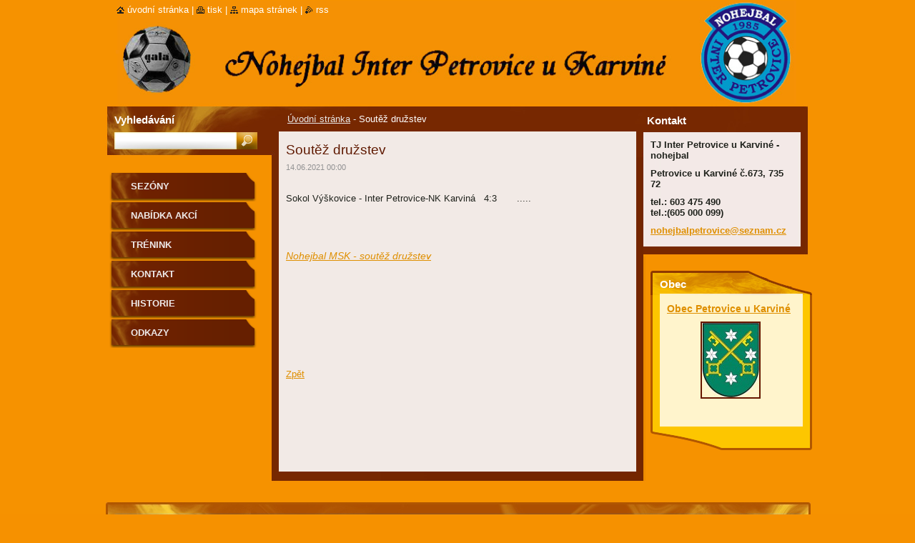

--- FILE ---
content_type: text/html; charset=UTF-8
request_url: https://www.nohejbal-petrovice.eu/news/soutez-druzstev5/
body_size: 8229
content:
<!--[if lte IE 9]><!DOCTYPE HTML PUBLIC "-//W3C//DTD HTML 4.01 Transitional//EN" "https://www.w3.org/TR/html4/loose.dtd"><![endif]-->
<!DOCTYPE html>
<!--[if IE]><html class="ie" lang="cs"><![endif]-->
<!--[if gt IE 9]><!--> 
<html lang="cs">
<!--<![endif]-->
  <head>
    <!--[if lt IE 8]><meta http-equiv="X-UA-Compatible" content="IE=EmulateIE7"><![endif]--><!--[if IE 8]><meta http-equiv="X-UA-Compatible" content="IE=EmulateIE8"><![endif]--><!--[if IE 9]><meta http-equiv="X-UA-Compatible" content="IE=EmulateIE9"><![endif]-->
    <base href="https://www.nohejbal-petrovice.eu/">
  <meta charset="utf-8">
  <meta name="description" content="">
  <meta name="keywords" content="">
  <meta name="generator" content="Webnode">
  <meta name="apple-mobile-web-app-capable" content="yes">
  <meta name="apple-mobile-web-app-status-bar-style" content="black">
  <meta name="format-detection" content="telephone=no">
    <meta name="google-site-verification" content="DFyDGpqrFEJb4W_YKPz7B5VeCBxhDcfYKxpFc3BxjSc">
  <link rel="icon" type="image/svg+xml" href="/favicon.svg" sizes="any">  <link rel="icon" type="image/svg+xml" href="/favicon16.svg" sizes="16x16">  <link rel="icon" href="/favicon.ico">  <link rel="stylesheet" href="https://www.nohejbal-petrovice.eu/wysiwyg/system.style.css">
<link rel="canonical" href="https://www.nohejbal-petrovice.eu/news/soutez-druzstev5/">
<script type="text/javascript">(function(i,s,o,g,r,a,m){i['GoogleAnalyticsObject']=r;i[r]=i[r]||function(){
			(i[r].q=i[r].q||[]).push(arguments)},i[r].l=1*new Date();a=s.createElement(o),
			m=s.getElementsByTagName(o)[0];a.async=1;a.src=g;m.parentNode.insertBefore(a,m)
			})(window,document,'script','//www.google-analytics.com/analytics.js','ga');ga('create', 'UA-797705-6', 'auto',{"name":"wnd_header"});ga('wnd_header.set', 'dimension1', 'W1');ga('wnd_header.set', 'anonymizeIp', true);ga('wnd_header.send', 'pageview');var pageTrackerAllTrackEvent=function(category,action,opt_label,opt_value){ga('send', 'event', category, action, opt_label, opt_value)};</script>
  <link rel="alternate" type="application/rss+xml" href="https://nohejbal-petrovice.eu/rss/all.xml" title="">
<!--[if lte IE 9]><style type="text/css">.cke_skin_webnode iframe {vertical-align: baseline !important;}</style><![endif]-->
    <title>Soutěž družstev :: nohejbal Inter Petrovice u Karviné</title>
    <meta name="robots" content="index, follow">
    <meta name="googlebot" content="index, follow">   
    <link href="https://d11bh4d8fhuq47.cloudfront.net/_system/skins/v9/50000535/css/style.css" rel="stylesheet" type="text/css" media="screen,projection,handheld,tv">
    <link href="https://d11bh4d8fhuq47.cloudfront.net/_system/skins/v9/50000535/css/print.css" rel="stylesheet" type="text/css" media="print">
    <script type="text/javascript" src="https://d11bh4d8fhuq47.cloudfront.net/_system/skins/v9/50000535/js/functions.js"></script>
    <!--[if IE]>
			<script type="text/javascript" src="https://d11bh4d8fhuq47.cloudfront.net/_system/skins/v9/50000535/js/functions-ie.js"></script>
		<![endif]-->
		<!--[if IE 6]>
      <script type="text/javascript" src="https://d11bh4d8fhuq47.cloudfront.net/_system/skins/v9/50000535/js/png.js"></script>
			<script type="text/javascript">
        DD_belatedPNG.fix('.menu li a, .menu li a:hover, .menu li.selected a, .menu li.activeSelected a, .menu li.open a, .menu li.open a:hover, .menu .level1 li a, .menu .level1 li a:hover, .menu .level1 li.selected a, .menu .level1 li.activeSelected a, .menu .level1 li.open a, .menu .level1 li.open a:hover, .menu .level1 .level2 li a, .menu .level1 .level2 li a:hover, .menu .level1 .level2 li.selected a, .menu .level1 .level2 li.activeSelected a, #sidebar .boxTitle, #sidebar .boxContent, #sidebar .boxBottom, #right .boxTitle, #right .boxContent, #right .boxBottom');
        DD_belatedPNG.fixPNG('.menu li a, .menu li a:hover, .menu li.selected a, .menu li.activeSelected a, .menu li.open a, .menu li.open a:hover, .menu .level1 li a, .menu .level1 li a:hover, .menu .level1 li.selected a, .menu .level1 li.activeSelected a, .menu .level1 li.open a, .menu .level1 li.open a:hover, .menu .level1 .level2 li a, .menu .level1 .level2 li a:hover, .menu .level1 .level2 li.selected a, .menu .level1 .level2 li.activeSelected a, #sidebar .boxTitle, #sidebar .boxContent, #sidebar .boxBottom, #right .boxTitle, #right .boxContent, #right .boxBottom');
      </script> 
    <![endif]-->
  
				<script type="text/javascript">
				/* <![CDATA[ */
					
					if (typeof(RS_CFG) == 'undefined') RS_CFG = new Array();
					RS_CFG['staticServers'] = new Array('https://d11bh4d8fhuq47.cloudfront.net/');
					RS_CFG['skinServers'] = new Array('https://d11bh4d8fhuq47.cloudfront.net/');
					RS_CFG['filesPath'] = 'https://www.nohejbal-petrovice.eu/_files/';
					RS_CFG['filesAWSS3Path'] = 'https://e3e654f974.cbaul-cdnwnd.com/56e22f19fc723fcbaa1bec89626859aa/';
					RS_CFG['lbClose'] = 'Zavřít';
					RS_CFG['skin'] = 'default';
					if (!RS_CFG['labels']) RS_CFG['labels'] = new Array();
					RS_CFG['systemName'] = 'Webnode';
						
					RS_CFG['responsiveLayout'] = 0;
					RS_CFG['mobileDevice'] = 0;
					RS_CFG['labels']['copyPasteSource'] = 'Více zde:';
					
				/* ]]> */
				</script><style type="text/css">/* <![CDATA[ */#jb16ed3igd {position: absolute;font-size: 13px !important;font-family: "Arial", helvetica, sans-serif !important;white-space: nowrap;z-index: 2147483647;-webkit-user-select: none;-khtml-user-select: none;-moz-user-select: none;-o-user-select: none;user-select: none;}#htu0ahoq {position: relative;top: -14px;}* html #htu0ahoq { top: -11px; }#htu0ahoq a { text-decoration: none !important; }#htu0ahoq a:hover { text-decoration: underline !important; }#g97g6j7ptbup {z-index: 2147483647;display: inline-block !important;font-size: 16px;padding: 7px 59px 9px 59px;background: transparent url(https://d11bh4d8fhuq47.cloudfront.net/img/footer/footerButtonWebnodeHover.png?ph=e3e654f974) top left no-repeat;height: 18px;cursor: pointer;}* html #g97g6j7ptbup { height: 36px; }#g97g6j7ptbup:hover { background: url(https://d11bh4d8fhuq47.cloudfront.net/img/footer/footerButtonWebnode.png?ph=e3e654f974) top left no-repeat; }#fn7b0o15om4i { display: none; }#ede4oh985gb3 {z-index: 3000;text-align: left !important;position: absolute;height: 88px;font-size: 13px !important;color: #ffffff !important;font-family: "Arial", helvetica, sans-serif !important;overflow: hidden;cursor: pointer;}#ede4oh985gb3 a {color: #ffffff !important;}#l6fgm3537ri {color: #36322D !important;text-decoration: none !important;font-weight: bold !important;float: right;height: 31px;position: absolute;top: 19px;right: 15px;cursor: pointer;}#fg8llkgje786 { float: right; padding-right: 27px; display: block; line-height: 31px; height: 31px; background: url(https://d11bh4d8fhuq47.cloudfront.net/img/footer/footerButton.png?ph=e3e654f974) top right no-repeat; white-space: nowrap; }#e89c03l1dbb { position: relative; left: 1px; float: left; display: block; width: 15px; height: 31px; background: url(https://d11bh4d8fhuq47.cloudfront.net/img/footer/footerButton.png?ph=e3e654f974) top left no-repeat; }#l6fgm3537ri:hover { color: #36322D !important; text-decoration: none !important; }#l6fgm3537ri:hover #fg8llkgje786 { background: url(https://d11bh4d8fhuq47.cloudfront.net/img/footer/footerButtonHover.png?ph=e3e654f974) top right no-repeat; }#l6fgm3537ri:hover #e89c03l1dbb { background: url(https://d11bh4d8fhuq47.cloudfront.net/img/footer/footerButtonHover.png?ph=e3e654f974) top left no-repeat; }#a1l6hhdbmc {padding-right: 11px;padding-right: 11px;float: right;height: 60px;padding-top: 18px;background: url(https://d11bh4d8fhuq47.cloudfront.net/img/footer/footerBubble.png?ph=e3e654f974) top right no-repeat;}#b0118d1blh {float: left;width: 18px;height: 78px;background: url(https://d11bh4d8fhuq47.cloudfront.net/img/footer/footerBubble.png?ph=e3e654f974) top left no-repeat;}* html #g97g6j7ptbup { filter: progid:DXImageTransform.Microsoft.AlphaImageLoader(src='https://d11bh4d8fhuq47.cloudfront.net/img/footer/footerButtonWebnode.png?ph=e3e654f974'); background: transparent; }* html #g97g6j7ptbup:hover { filter: progid:DXImageTransform.Microsoft.AlphaImageLoader(src='https://d11bh4d8fhuq47.cloudfront.net/img/footer/footerButtonWebnodeHover.png?ph=e3e654f974'); background: transparent; }* html #a1l6hhdbmc { height: 78px; background-image: url(https://d11bh4d8fhuq47.cloudfront.net/img/footer/footerBubbleIE6.png?ph=e3e654f974);  }* html #b0118d1blh { background-image: url(https://d11bh4d8fhuq47.cloudfront.net/img/footer/footerBubbleIE6.png?ph=e3e654f974);  }* html #fg8llkgje786 { background-image: url(https://d11bh4d8fhuq47.cloudfront.net/img/footer/footerButtonIE6.png?ph=e3e654f974); }* html #e89c03l1dbb { background-image: url(https://d11bh4d8fhuq47.cloudfront.net/img/footer/footerButtonIE6.png?ph=e3e654f974); }* html #l6fgm3537ri:hover #rbcGrSigTryButtonRight { background-image: url(https://d11bh4d8fhuq47.cloudfront.net/img/footer/footerButtonHoverIE6.png?ph=e3e654f974);  }* html #l6fgm3537ri:hover #rbcGrSigTryButtonLeft { background-image: url(https://d11bh4d8fhuq47.cloudfront.net/img/footer/footerButtonHoverIE6.png?ph=e3e654f974);  }/* ]]> */</style><script type="text/javascript" src="https://d11bh4d8fhuq47.cloudfront.net/_system/client/js/compressed/frontend.package.1-3-108.js?ph=e3e654f974"></script><style type="text/css">#lostPasswordLink a, .formSuffixLinks a {color: inherit !important;}</style></head>  
  
  <body> 
  
    <div id="body_bg">
      <div id="site_bg">
      
        <div id="site">
        
          <!-- HEADER -->
          <div id="header">    
            <div class="illustration">
              <div id="logozone">               
                <div id="logo"><a href="home/" class="image" title="Přejít na úvodní stránku."><span id="rbcSystemIdentifierLogo"><img src="https://e3e654f974.cbaul-cdnwnd.com/56e22f19fc723fcbaa1bec89626859aa/200000032-7f7e78078a/Falešné logo.jpg"  width="5" height="5"  alt="nohejbal Inter Petrovice u Karviné"></span></a></div>         
                <p id="moto"><span id="rbcCompanySlogan" class="rbcNoStyleSpan"></span></p>
              </div>              
              <img src="https://e3e654f974.cbaul-cdnwnd.com/56e22f19fc723fcbaa1bec89626859aa/200001775-2ef102fe92/50000000.png?ph=e3e654f974" width="986" height="145" alt="">            </div>         
          </div>
          <!-- /HEADER -->
          
          <div class="cleaner"><!-- / --></div>
          
          <!-- MAIN -->
          <div id="main">
          
            <div id="content">             
              <div id="contentBoxs">       
       
                <!-- NAVIGATOR -->                
                <div id="pageNavigator" class="rbcContentBlock">                        <div id="navigator">           <a class="navFirstPage" href="/home/">Úvodní stránka</a>      <span><span> - </span></span>          <span id="navCurrentPage">Soutěž družstev</span>                 </div>              </div>                
                <!-- /NAVIGATOR --> 
                  
                <div class="cleaner"><!-- / --></div>                  
                
                <!-- MAIN CONTENT -->                
                

		
		
		  <div class="box">
        <div class="boxTitle"><h1>Soutěž družstev</h1></div>
        <div class="boxContent">
          <div class="contentBox"> 
        
            <div class="articleTime"><ins>14.06.2021 00:00</ins></div>
  		      					 
            <div class="articleDetail">    
              									
              <p>&nbsp;</p>
<p style="font-size: 12.8px;"><span style="font-size: 12.8px;">Sokol Výškovice - Inter Petrovice-NK Karviná</span>&nbsp; &nbsp;4:3&nbsp; &nbsp; &nbsp; &nbsp;.....&nbsp;</p>
<p geneva="" style="background-image: none; background-position: 0% 0%; background-size: auto; background-repeat: repeat; background-attachment: scroll; background-origin: padding-box; background-clip: border-box; font-size: 12.8px;">&nbsp;</p>
<p geneva="" style="background-image: none; background-position: 0% 0%; background-size: auto; background-repeat: repeat; background-attachment: scroll; background-origin: padding-box; background-clip: border-box; font-size: 12.8px;">&nbsp;</p>
<p geneva="" style="background-image: none; background-position: 0% 0%; background-size: auto; background-repeat: repeat; background-attachment: scroll; background-origin: padding-box; background-clip: border-box; font-size: 12.8px;"><i _extended="true" style="font-size: 14.06px; line-height: normal;"><span _extended="true"><u _extended="true"><u><span style="color: rgb(139, 69, 19);"><a href="https://www.nohejbal-msk.cz/tj-sokol-vyskovice-tj-inter-petrovice-nk-karvina-4-3-u103" target="_blank">Nohejbal MSK&nbsp;- soutěž družstev</a></span></u></u></span></i></p>
<p geneva="" style="background-image: none; background-position: 0% 0%; background-size: auto; background-repeat: repeat; background-attachment: scroll; background-origin: padding-box; background-clip: border-box; font-size: 12.8px;">&nbsp;</p>
<p geneva="" style="background-image: none; background-position: 0% 0%; background-size: auto; background-repeat: repeat; background-attachment: scroll; background-origin: padding-box; background-clip: border-box; font-size: 12.8px;">&nbsp;</p>
<p geneva="" style="background-image: none; background-position: 0% 0%; background-size: auto; background-repeat: repeat; background-attachment: scroll; background-origin: padding-box; background-clip: border-box; font-size: 12.8px;">&nbsp;</p>
<p geneva="" style="background-image: none; background-position: 0% 0%; background-size: auto; background-repeat: repeat; background-attachment: scroll; background-origin: padding-box; background-clip: border-box; font-size: 12.8px;">&nbsp;</p>
<p geneva="" style="background-image: none; background-position: 0% 0%; background-size: auto; background-repeat: repeat; background-attachment: scroll; background-origin: padding-box; background-clip: border-box; font-size: 12.8px;">&nbsp;</p>
      								      		
              					
              <div class="cleaner"><!-- / --></div>
              
              
              					
              <div class="cleaner"><!-- / --></div>
              
                    
                        
              <div class="cleaner"><!-- / --></div>  			
              
              <div class="back"><a href="archive/news/">Zpět</a></div>
                      
            </div>
        
          </div>
        </div>
        <div class="boxBottom"><!-- / --></div>
      </div>
      
			
		
		  <div class="cleaner"><!-- / --></div>

		                       
                <!-- /MAIN CONTENT -->             
                   
              </div>               
              <div id="contentBottom"><!-- / --></div>                           
            </div>
            
            <!-- SIDEBAR -->
            <div id="sidebar">
              <div id="sidebarContent">
              
                <!-- MENU -->
                


      <div id="menuzone">

		<ul class="menu">
	<li class="first">
  
      <a href="/sezony/">
    
      Sezóny
      
  </a>
  
  </li>
	<li>
  
      <a href="/nabidka-akci/">
    
      Nabídka akcí
      
  </a>
  
  </li>
	<li>
  
      <a href="/trenink/">
    
      Trénink
      
  </a>
  
  </li>
	<li>
  
      <a href="/kontakt/">
    
      Kontakt
      
  </a>
  
  </li>
	<li>
  
      <a href="/historie/">
    
      Historie
      
  </a>
  
  </li>
	<li class="last">
  
      <a href="/odkazy/">
    
      Odkazy
      
  </a>
  
  </li>
</ul>

      </div>

					       
                <!-- /MENU -->
                
                <div class="cleaner"><!-- / --></div>
                
                <!-- SIDEBAR CONTENT -->                         
                          
                                                     
                <!-- /SIDEBAR CONTENT -->
              
              </div>
            </div>            
            <!-- /SIDEBAR -->
            
            <!-- RIGHT CONTENT -->
            <div id="right">
              <div id="rightContent">
              
                <!-- CONTACT -->                
                
          
      <div id="contact">
        <div id="contactTitle"><h2>Kontakt</h2></div>
          <div id="contactContent">
          
		

      <p class="name">TJ Inter Petrovice u Karviné - nohejbal</p>
      
      
      <p class="address">Petrovice u Karviné č.673, 735 72</p>

	            
      
      
      <p class="phone">tel.:  603 475 490<br />
tel.:(605 000 099)<br />
</p>

	
      
	
	    <p class="email"><a href="&#109;&#97;&#105;&#108;&#116;&#111;:&#110;&#111;&#104;&#101;&#106;&#98;&#97;&#108;&#112;&#101;&#116;&#114;&#111;&#118;&#105;&#99;&#101;&#64;&#115;&#101;&#122;&#110;&#97;&#109;&#46;&#99;&#122;"><span id="rbcContactEmail">&#110;&#111;&#104;&#101;&#106;&#98;&#97;&#108;&#112;&#101;&#116;&#114;&#111;&#118;&#105;&#99;&#101;&#64;&#115;&#101;&#122;&#110;&#97;&#109;&#46;&#99;&#122;</span></a></p>

	        

		
        
          </div>
        <div id="contactBottom"><!-- / --></div>
      </div>
      
      <div class="cleaner"><!-- / --></div>

					                 
                <!-- /CONTACT -->               
                
                
		
		  <div class="box">
        <div class="boxTitle"><h2>Obec</h2></div>
        <div class="boxContent">
          <div class="contentBox">
         
		
	
     	<div class="product">                         
        <h3 class="title"><a href="/products/obec-petrovice-u-karvine/">Obec Petrovice u Karviné</a></h3>                          
                                   
         <div class="text"><p style="text-align: center;"><u><a href="https://www.petroviceuk.cz/" rel="nofollow" target="_blank"><img alt="" height="104" src="https://e3e654f974.cbaul-cdnwnd.com/56e22f19fc723fcbaa1bec89626859aa/200000137-91d3892cde/znak1.JPG" width="80"></a></u></p>
</div>                          
        <div class="cleaner"><!-- / --></div>                         
      </div> 

		

			 <div class="cleaner"><!-- / --></div>

		
	
      		   
      		   
      		   
    		   
    		   </div>                       
        </div>
        <div class="boxBottom"><!-- / --></div>
      </div>
      
      <div class="cleaner"><!-- / --></div>

		          
                           
              </div>
            </div>  
            <!-- /RIGHT CONTENT -->            
            
            <hr class="cleaner">
            
            <!-- SEARCH BOX -->
            
        
      <div id="searchBox">

		<form action="/search/" method="get" id="fulltextSearch">
		
		    <label for="fulltextSearchText">Vyhledávání</label>
		    <div class="cleaner"><!-- / --></div>
		    
      	<input type="text" id="fulltextSearchText" name="text">
      	<input type="image" id="fulltextSubmit" src="https://d11bh4d8fhuq47.cloudfront.net/_system/skins/v9/50000535/img/search_btn.jpg" alt="Hledat">

		</form>


      </div>
      
      <div class="cleaner"><!-- / --></div>

		            <!-- SEARCH BOX -->
                      
          </div>
          <!-- /MAIN -->
          
          <!-- QUICK LINKS -->
          <table id="quickLinks">
            <tr><td>
              <div id="links">
                <p>
                  <span class="homepage"><a href="home/" title="Přejít na úvodní stránku.">Úvodní stránka</a></span>
                  <span class="separator"> | </span>
                  <span class="print"><a href="#" onclick="window.print(); return false;" title="Vytisknout stránku">Tisk</a></span>
                  <span class="separator"> | </span>
                  <span class="sitemap"><a href="/sitemap/" title="Přejít na mapu stránek.">Mapa stránek</a></span>
                  <span class="separator"> | </span>
                  <span class="rss"><a href="/rss/" title="RSS kanály">RSS</a></span>
                </p>  
              </div>
            </td><td>
              <div class="lang"><div id="languageSelect"></div>			</div>
            </td></tr>
          </table>
          <!-- /QUICK LINKS -->
        
        </div>
        
        <!-- FOOTER -->
        <div id="footer">
          <div id="footerLeft"><span id="rbcFooterText" class="rbcNoStyleSpan">Roman Wzatek © 2010</span></div>            
          <div id="footerRight"><span class="rbcSignatureText"><a href="https://www.webnode.cz?utm_source=text&amp;utm_medium=footer&amp;utm_campaign=free1" rel="nofollow">Vytvořte si webové stránky zdarma!</a><a id="g97g6j7ptbup" href="https://www.webnode.cz?utm_source=button&amp;utm_medium=footer&amp;utm_campaign=free1" rel="nofollow"><span id="fn7b0o15om4i">Webnode</span></a></span></div>   
        </div>
        <!-- /FOOTER -->
        
      </div>
    </div>

    <script type="text/javascript">
		/* <![CDATA[ */

			RubicusFrontendIns.addObserver
			({

				onContentChange: function ()
        {
          RubicusFrontendIns.faqInit('faq', 'answerBlock');
          
          box_maximizing();
        },

				onStartSlideshow: function()
				{
					$('slideshowControl').innerHTML	= '<span>Pozastavit prezentaci<'+'/span>';
					$('slideshowControl').title			= 'Pozastavit automatické procházení obrázků';
					$('slideshowControl').onclick		= RubicusFrontendIns.stopSlideshow.bind(RubicusFrontendIns);
				},

				onStopSlideshow: function()
				{
					$('slideshowControl').innerHTML	= '<span>Spustit prezentaci<'+'/span>';
					$('slideshowControl').title			= 'Spustit automatické procházení obrázků';
					$('slideshowControl').onclick		= RubicusFrontendIns.startSlideshow.bind(RubicusFrontendIns);
				},

				onShowImage: function()
				{
					if (RubicusFrontendIns.isSlideshowMode())
					{
						$('slideshowControl').innerHTML	= '<span>Pozastavit prezentaci<'+'/span>';
						$('slideshowControl').title			= 'Pozastavit automatické procházení obrázků';
						$('slideshowControl').onclick		= RubicusFrontendIns.stopSlideshow.bind(RubicusFrontendIns);
					}
				}

			 });
       
        RubicusFrontendIns.faqInit('faq', 'answerBlock'); 
        
        box_maximizing();
        		          
			  RubicusFrontendIns.addFileToPreload('https://d11bh4d8fhuq47.cloudfront.net/_system/skins/v9/50000535/img/loading.gif');
			  RubicusFrontendIns.addFileToPreload('https://d11bh4d8fhuq47.cloudfront.net/_system/skins/v9/50000535/img/menu_active.png');
			  RubicusFrontendIns.addFileToPreload('https://d11bh4d8fhuq47.cloudfront.net/_system/skins/v9/50000535/img/menu_hover.png');
			  RubicusFrontendIns.addFileToPreload('https://d11bh4d8fhuq47.cloudfront.net/_system/skins/v9/50000535/img/menu_open.png');
			  RubicusFrontendIns.addFileToPreload('https://d11bh4d8fhuq47.cloudfront.net/_system/skins/v9/50000535/img/submenu2_hover.png');
			  
			  RubicusFrontendIns.addFileToPreload('https://d11bh4d8fhuq47.cloudfront.net/_system/skins/v9/50000535/img/submenu_active.png');
			  RubicusFrontendIns.addFileToPreload('https://d11bh4d8fhuq47.cloudfront.net/_system/skins/v9/50000535/img/submenu_hover.png');			  
			  RubicusFrontendIns.addFileToPreload('https://d11bh4d8fhuq47.cloudfront.net/_system/skins/v9/50000535/img/submenu_open.png');
			  
			  
			  
  		/* ]]> */
  	 </script>
  
  <div id="rbcFooterHtml"></div><div style="display: none;" id="jb16ed3igd"><span id="htu0ahoq">&nbsp;</span></div><div id="ede4oh985gb3" style="display: none;"><a href="https://www.webnode.cz?utm_source=window&amp;utm_medium=footer&amp;utm_campaign=free1" rel="nofollow"><div id="b0118d1blh"><!-- / --></div><div id="a1l6hhdbmc"><div><strong id="g27mh8l1">Vytvořte si vlastní web zdarma!</strong><br /><span id="gd7cf8ei146d13e">Moderní webové stránky za 5 minut</span></div><span id="l6fgm3537ri"><span id="e89c03l1dbb"><!-- / --></span><span id="fg8llkgje786">Vyzkoušet</span></span></div></a></div><script type="text/javascript">/* <![CDATA[ */var b9efpcp37j = {sig: $('jb16ed3igd'),prefix: $('htu0ahoq'),btn : $('g97g6j7ptbup'),win : $('ede4oh985gb3'),winLeft : $('b0118d1blh'),winLeftT : $('h37017f8co'),winLeftB : $('b8p5prqj'),winRght : $('a1l6hhdbmc'),winRghtT : $('d28rofq3179c6f'),winRghtB : $('jm06nbj8yo'),tryBtn : $('l6fgm3537ri'),tryLeft : $('e89c03l1dbb'),tryRght : $('fg8llkgje786'),text : $('gd7cf8ei146d13e'),title : $('g27mh8l1')};b9efpcp37j.sig.appendChild(b9efpcp37j.btn);var b57261984a18hp=0,a0dkhb111g70=0,b07dolo1o5qgc=0,g96ab1fc,c73h0g8q=$$('.rbcSignatureText')[0],f7qubq013fk=false,c5ahepb3b7;function jfo5aah1e9i8(){if (!f7qubq013fk && pageTrackerAllTrackEvent){pageTrackerAllTrackEvent('Signature','Window show - web',b9efpcp37j.sig.getElementsByTagName('a')[0].innerHTML);f7qubq013fk=true;}b9efpcp37j.win.show();b07dolo1o5qgc=b9efpcp37j.tryLeft.offsetWidth+b9efpcp37j.tryRght.offsetWidth+1;b9efpcp37j.tryBtn.style.width=parseInt(b07dolo1o5qgc)+'px';b9efpcp37j.text.parentNode.style.width = '';b9efpcp37j.winRght.style.width=parseInt(20+b07dolo1o5qgc+Math.max(b9efpcp37j.text.offsetWidth,b9efpcp37j.title.offsetWidth))+'px';b9efpcp37j.win.style.width=parseInt(b9efpcp37j.winLeft.offsetWidth+b9efpcp37j.winRght.offsetWidth)+'px';var wl=b9efpcp37j.sig.offsetLeft+b9efpcp37j.btn.offsetLeft+b9efpcp37j.btn.offsetWidth-b9efpcp37j.win.offsetWidth+12;if (wl<10){wl=10;}b9efpcp37j.win.style.left=parseInt(wl)+'px';b9efpcp37j.win.style.top=parseInt(a0dkhb111g70-b9efpcp37j.win.offsetHeight)+'px';clearTimeout(g96ab1fc);}function jd2dcc58s1pg93(){g96ab1fc=setTimeout('b9efpcp37j.win.hide()',1000);}function a3e6770512(){var ph = RubicusFrontendIns.photoDetailHandler.lightboxFixed?document.getElementsByTagName('body')[0].offsetHeight/2:RubicusFrontendIns.getPageSize().pageHeight;b9efpcp37j.sig.show();b57261984a18hp=0;a0dkhb111g70=0;if (c73h0g8q&&c73h0g8q.offsetParent){var obj=c73h0g8q;do{b57261984a18hp+=obj.offsetLeft;a0dkhb111g70+=obj.offsetTop;} while (obj = obj.offsetParent);}if ($('rbcFooterText')){b9efpcp37j.sig.style.color = $('rbcFooterText').getStyle('color');b9efpcp37j.sig.getElementsByTagName('a')[0].style.color = $('rbcFooterText').getStyle('color');}b9efpcp37j.sig.style.width=parseInt(b9efpcp37j.prefix.offsetWidth+b9efpcp37j.btn.offsetWidth)+'px';if (b57261984a18hp<0||b57261984a18hp>document.body.offsetWidth){b57261984a18hp=(document.body.offsetWidth-b9efpcp37j.sig.offsetWidth)/2;}if (b57261984a18hp>(document.body.offsetWidth*0.55)){b9efpcp37j.sig.style.left=parseInt(b57261984a18hp+(c73h0g8q?c73h0g8q.offsetWidth:0)-b9efpcp37j.sig.offsetWidth)+'px';}else{b9efpcp37j.sig.style.left=parseInt(b57261984a18hp)+'px';}if (a0dkhb111g70<=0 || RubicusFrontendIns.photoDetailHandler.lightboxFixed){a0dkhb111g70=ph-5-b9efpcp37j.sig.offsetHeight;}b9efpcp37j.sig.style.top=parseInt(a0dkhb111g70-5)+'px';}function jj95vidii5(){if (c5ahepb3b7){clearTimeout(c5ahepb3b7);}c5ahepb3b7 = setTimeout('a3e6770512()', 10);}Event.observe(window,'load',function(){if (b9efpcp37j.win&&b9efpcp37j.btn){if (c73h0g8q){if (c73h0g8q.getElementsByTagName("a").length > 0){b9efpcp37j.prefix.innerHTML = c73h0g8q.innerHTML + '&nbsp;';}else{b9efpcp37j.prefix.innerHTML = '<a href="https://www.webnode.cz?utm_source=text&amp;utm_medium=footer&amp;utm_content=cz-web-0&amp;utm_campaign=signature" rel="nofollow">'+c73h0g8q.innerHTML + '</a>&nbsp;';}c73h0g8q.style.visibility='hidden';}else{if (pageTrackerAllTrackEvent){pageTrackerAllTrackEvent('Signature','Missing rbcSignatureText','www.nohejbal-petrovice.eu');}}a3e6770512();setTimeout(a3e6770512, 500);setTimeout(a3e6770512, 1000);setTimeout(a3e6770512, 5000);Event.observe(b9efpcp37j.btn,'mouseover',jfo5aah1e9i8);Event.observe(b9efpcp37j.win,'mouseover',jfo5aah1e9i8);Event.observe(b9efpcp37j.btn,'mouseout',jd2dcc58s1pg93);Event.observe(b9efpcp37j.win,'mouseout',jd2dcc58s1pg93);Event.observe(b9efpcp37j.win,'click',function(){if (pageTrackerAllTrackEvent){pageTrackerAllTrackEvent('Signature','Window click - web','Vytvořte si vlastní web zdarma!',0);}document/*eh90219bnxop*/.location.href='https://www.webnode.cz?utm_source=window&utm_medium=footer&utm_content=cz-web-0&utm_campaign=signature';});Event.observe(window, 'resize', jj95vidii5);Event.observe(document.body, 'resize', jj95vidii5);RubicusFrontendIns.addObserver({onResize: jj95vidii5});RubicusFrontendIns.addObserver({onContentChange: jj95vidii5});RubicusFrontendIns.addObserver({onLightboxUpdate: a3e6770512});Event.observe(b9efpcp37j.btn, 'click', function(){if (pageTrackerAllTrackEvent){pageTrackerAllTrackEvent('Signature','Button click - web',b9efpcp37j.sig.getElementsByTagName('a')[0].innerHTML);}});Event.observe(b9efpcp37j.tryBtn, 'click', function(){if (pageTrackerAllTrackEvent){pageTrackerAllTrackEvent('Signature','Try Button click - web','Vytvořte si vlastní web zdarma!',0);}});}});RubicusFrontendIns.addFileToPreload('https://d11bh4d8fhuq47.cloudfront.net/img/footer/footerButtonWebnode.png?ph=e3e654f974');RubicusFrontendIns.addFileToPreload('https://d11bh4d8fhuq47.cloudfront.net/img/footer/footerButton.png?ph=e3e654f974');RubicusFrontendIns.addFileToPreload('https://d11bh4d8fhuq47.cloudfront.net/img/footer/footerButtonHover.png?ph=e3e654f974');RubicusFrontendIns.addFileToPreload('https://d11bh4d8fhuq47.cloudfront.net/img/footer/footerBubble.png?ph=e3e654f974');if (Prototype.Browser.IE){RubicusFrontendIns.addFileToPreload('https://d11bh4d8fhuq47.cloudfront.net/img/footer/footerBubbleIE6.png?ph=e3e654f974');RubicusFrontendIns.addFileToPreload('https://d11bh4d8fhuq47.cloudfront.net/img/footer/footerButtonHoverIE6.png?ph=e3e654f974');}RubicusFrontendIns.copyLink = 'https://www.webnode.cz';RS_CFG['labels']['copyPasteBackLink'] = 'Vytvořte si vlastní stránky zdarma:';/* ]]> */</script><script type="text/javascript">var keenTrackerCmsTrackEvent=function(id){if(typeof _jsTracker=="undefined" || !_jsTracker){return false;};try{var name=_keenEvents[id];var keenEvent={user:{u:_keenData.u,p:_keenData.p,lc:_keenData.lc,t:_keenData.t},action:{identifier:id,name:name,category:'cms',platform:'WND1',version:'2.1.157'},browser:{url:location.href,ua:navigator.userAgent,referer_url:document.referrer,resolution:screen.width+'x'+screen.height,ip:'3.139.81.15'}};_jsTracker.jsonpSubmit('PROD',keenEvent,function(err,res){});}catch(err){console.log(err)};};</script></body>
</html>